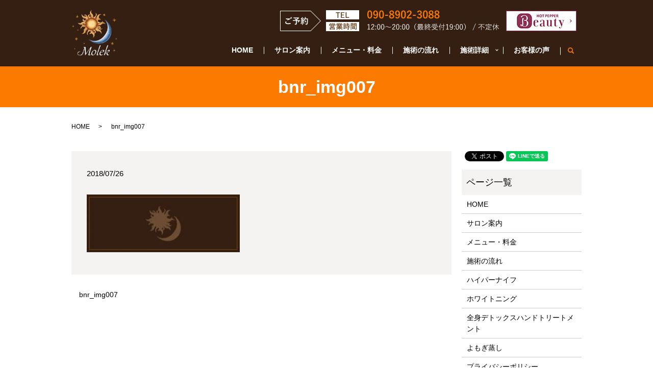

--- FILE ---
content_type: text/html; charset=UTF-8
request_url: https://www.molek.info/bnr_img007
body_size: 3939
content:
  <!DOCTYPE HTML>
<html lang="ja">
<head prefix="og: http://ogp.me/ns# fb: http://ogp.me/ns/fb# article: http://ogp.me/ns/article#">
  <meta charset="utf-8">
  <meta http-equiv="X-UA-Compatible" content="IE=edge,chrome=1">
  <meta name="viewport" content="width=device-width, initial-scale=1">
  <title>&raquo; bnr_img007</title>
  <meta name='robots' content='max-image-preview:large' />
<link rel='dns-prefetch' href='//s.w.org' />
<link rel='stylesheet' id='wp-block-library-css'  href='https://www.molek.info/wp-includes/css/dist/block-library/style.min.css?ver=5.8.12' type='text/css' media='all' />
<link rel='stylesheet' id='contact-form-7-css'  href='https://www.molek.info/wp-content/plugins/contact-form-7/includes/css/styles.css?ver=5.0.2' type='text/css' media='all' />
<script type='text/javascript' src='https://www.molek.info/wp-content/themes/molrk.info/assets/js/vendor/jquery.min.js?ver=5.8.12' id='jquery-js'></script>
<link rel='shortlink' href='https://www.molek.info/?p=30' />
<style>.gallery .gallery-item img { width: auto; height: auto; }</style>  <link href="https://fonts.googleapis.com/earlyaccess/notosansjapanese.css" rel="stylesheet" />
  <link href="https://www.molek.info/wp-content/themes/molrk.info/assets/css/main.css?1768838385" rel="stylesheet" >
  <script src="https://www.molek.info/wp-content/themes/molrk.info/assets/js/vendor/respond.min.js"></script>
  <script type="application/ld+json">
  {
    "@context": "http://schema.org",
    "@type": "BreadcrumbList",
    "itemListElement":
    [
      {
        "@type": "ListItem",
        "position": 1,
        "item":
        {
          "@id": "https://www.molek.info/",
          "name": "エステサロン モレ"
        }
      },
      {
        "@type": "ListItem",
        "position": 2,
        "item":
        {
          "@id": "https://www.molek.info/bnr_img007/",
          "name": "bnr_img007"
        }
      }
    ]
  }
  </script>


  <script type="application/ld+json">
  {
    "@context": "http://schema.org/",
    "@type": "DaySpa",
    "name": "エステサロン モレ",
    "address": "〒085-0824 北海道釧路市柏木町10-9 パークハイツ1F",
    "telephone": "090-8902-3088",
    "faxNumber": "",
    "url": "https://www.molek.info",
    "email": "info@molek.info",
    "image": "https://www.molek.info/wp-content/uploads/logo_ogp.jpg",
    "logo": "https://www.molek.info/wp-content/uploads/logo_org.png"
  }
  </script>
</head>
<body class="scrollTop">

  <div id="fb-root"></div>
  <script>(function(d, s, id) {
    var js, fjs = d.getElementsByTagName(s)[0];
    if (d.getElementById(id)) return;
    js = d.createElement(s); js.id = id;
    js.src = 'https://connect.facebook.net/ja_JP/sdk.js#xfbml=1&version=v2.12';
    fjs.parentNode.insertBefore(js, fjs);
  }(document, 'script', 'facebook-jssdk'));</script>

  <header>
    <div class="primary_header">
      <div class="container">
        <div class="row">
                    <div class="title">
                          <a href="https://www.molek.info/">
                <object type="image/svg+xml" data="/wp-content/uploads/logo.svg" alt="エステサロン モレ"></object>
              </a>
                      </div>
          <nav class="global_nav"><ul><li><a href="https://www.molek.info/">HOME</a></li>
<li><a href="https://www.molek.info/salon">サロン案内</a></li>
<li><a href="https://www.molek.info/menu">メニュー・料金</a></li>
<li><a href="https://www.molek.info/flow">施術の流れ</a></li>
<li class="has_under"><a href="https://www.molek.info/hyperknife">施術詳細</a>
<ul class="sub-menu">
	<li><a href="https://www.molek.info/hyperknife">ハイパーナイフ</a></li>
	<li><a href="https://www.molek.info/whitening">ホワイトニング</a></li>
	<li><a href="https://www.molek.info/relaxation">全身デトックスハンドトリートメント</a></li>
	<li><a href="https://www.molek.info/yomogimushi">よもぎ蒸し</a></li>
</ul>
</li>
<li><a href="https://beauty.hotpepper.jp/kr/slnH000398828/review/">お客様の声</a></li>

                <li class="gnav_search">
                  <a href="#">search</a>
  <div class="epress_search">
    <form method="get" action="https://www.molek.info/">
      <input type="text" placeholder="" class="text" name="s" autocomplete="off" value="">
      <input type="submit" value="Search" class="submit">
    </form>
  </div>
  </li>
              </ul>
              <div class="menu_icon">
                <a href="#menu"><span>メニュー開閉</span></a>
              </div></nav>          <div class="hdr_info_wrap">
            <div class="hdr_info">
              <figure>
                <img src="/wp-content/uploads/hdr_img001.png" alt="090-8902-3088">
              </figure>
				<figure><a href="https://beauty.hotpepper.jp/kr/slnH000398828/" target="_blank"><img src="/wp-content/uploads/hotpepper.jpg" alt="ホットペッパービューティー"></a></figure>
            </div>
          </div>
        </div>
      </div>
    </div>
  </header>

  <main>
              <h1 class="wow" style="">
      bnr_img007            </h1>

    
    <div class="bread_wrap">
      <div class="container gutters">
        <div class="row bread">
              <ul class="col span_12">
              <li><a href="https://www.molek.info">HOME</a></li>
                      <li>bnr_img007</li>
                  </ul>
          </div>
      </div>
    </div>
    <section>
      <div class="container gutters">
        <div class="row">
                    <div class="col span_9 column_main">
                  <article class="row article_detail">
      <div class="article_date">
        <p>2018/07/26</p>
      </div>
      <div class="row">
        <div class="col span_12">
          <p class="attachment"><a href='/wp-content/uploads/bnr_img007.jpg'><img width="300" height="113" src="/wp-content/uploads/bnr_img007-300x113.jpg" class="attachment-medium size-medium" alt="" loading="lazy" srcset="https://www.molek.info/wp-content/uploads/bnr_img007-300x113.jpg 300w, https://www.molek.info/wp-content/uploads/bnr_img007.jpg 320w" sizes="(max-width: 300px) 100vw, 300px" /></a></p>
        </div>
      </div>

          </article>

    <div class='epress_pager'>
      <div class="epress_pager_prev">
        <a href="https://www.molek.info/bnr_img007" rel="prev">bnr_img007</a>      </div>
      <div class="epress_pager_next">
              </div>
    </div>
                </div>
          <div class="col span_3 column_sub">
            <div>
<style>
.share_button {
  letter-spacing: -.40em;
  padding-top: 30px;
  margin-bottom: 7%;
}
.share_button > * {
  letter-spacing: normal;
  vertical-align: bottom;
  margin:0 2px;
}
.column_sub .share_button {
  margin-top: 0;
  padding-top: 0;
}
</style>
  <div class="container share_button">
    <!-- Facebook -->
    <div class="fb-share-button" data-href="https://www.molek.info/bnr_img007" data-layout="button" data-size="small" data-mobile-iframe="false"><a class="fb-xfbml-parse-ignore" target="_blank" href="https://www.facebook.com/sharer/sharer.php?u=http%3A%2F%2Fwww.%2F&amp;src=sdkpreparse">シェア</a></div>
    <!-- Twitter -->
    <a href="https://twitter.com/share" class="twitter-share-button" data-lang="ja">ツイート</a>
    <script>!function(d,s,id){var js,fjs=d.getElementsByTagName(s)[0],p=/^http:/.test(d.location)?'http':'https';if(!d.getElementById(id)){js=d.createElement(s);js.id=id;js.src=p+'://platform.twitter.com/widgets.js';fjs.parentNode.insertBefore(js,fjs);}}(document,'script','twitter-wjs');</script>
    <!-- LINE -->
    <div class="line-it-button" data-lang="ja" data-type="share-a" data-url="https://www.molek.info/bnr_img007" style="display: none;"></div>
    <script src="https://d.line-scdn.net/r/web/social-plugin/js/thirdparty/loader.min.js" async="async" defer="defer"></script>
  </div>
</div>
<div class="sidebar">
  <div class="widget_wrap"><p class="widget_header">ページ一覧</p>
			<ul>
				<li class="page_item page-item-9"><a href="https://www.molek.info/">HOME</a></li>
<li class="page_item page-item-85"><a href="https://www.molek.info/salon">サロン案内</a></li>
<li class="page_item page-item-81"><a href="https://www.molek.info/menu">メニュー・料金</a></li>
<li class="page_item page-item-76"><a href="https://www.molek.info/flow">施術の流れ</a></li>
<li class="page_item page-item-78"><a href="https://www.molek.info/hyperknife">ハイパーナイフ</a></li>
<li class="page_item page-item-87"><a href="https://www.molek.info/whitening">ホワイトニング</a></li>
<li class="page_item page-item-83"><a href="https://www.molek.info/relaxation">全身デトックスハンドトリートメント</a></li>
<li class="page_item page-item-89"><a href="https://www.molek.info/yomogimushi">よもぎ蒸し</a></li>
<li class="page_item page-item-10"><a href="https://www.molek.info/policy">プライバシーポリシー</a></li>
<li class="page_item page-item-11"><a href="https://www.molek.info/sitemap">サイトマップ</a></li>
			</ul>

			</div><div class="widget_wrap"><p class="widget_header">カテゴリー</p>
			<ul>
					<li class="cat-item cat-item-2"><a href="https://www.molek.info/category/news">お知らせ</a>
</li>
	<li class="cat-item cat-item-3"><a href="https://www.molek.info/category/blog">ブログ</a>
</li>
			</ul>

			</div>
		<div class="widget_wrap">
		<p class="widget_header">最近の投稿</p>
		<ul>
											<li>
					<a href="https://www.molek.info/blog/469">あけまして　おめでとうございます</a>
									</li>
											<li>
					<a href="https://www.molek.info/news/461">謹賀新年</a>
									</li>
											<li>
					<a href="https://www.molek.info/news/455">謹んで新年のお慶びを申し上げます。</a>
									</li>
											<li>
					<a href="https://www.molek.info/news/449">謹んで新年のご挨拶を申し上げます。</a>
									</li>
											<li>
					<a href="https://www.molek.info/news/429">あけましておめでとうございます</a>
									</li>
					</ul>

		</div>1</div>
          </div>
                  </div>
      </div>
    </section>

          <section id="section06">
<div class="container text-center">
<h2>ご予約・お問い合わせ</h2>
<p class="tel">TEL <span>090-8902-3088</span></p>
<p>営業時間 12:00～20:00（最終受付19:00）/不定休</p>
<figure><img src="/wp-content/uploads/lineqr.png" alt="QRコード" /></figure>
<p class="app">QRコードでLINEの友だちを追加ができます。</p>
</div>
</section>
    
  </main>
<footer>    <div class="footer_nav_wrap">
      <div class="container">
        <div class="row">
        <nav class="col span_12 pc-only"><ul><li><a href="https://www.molek.info/">HOME</a></li>
<li><a href="https://www.molek.info/salon">サロン案内</a></li>
<li><a href="https://www.molek.info/menu">料金</a></li>
<li><a href="https://www.molek.info/flow">施術の流れ</a></li>
<li><a href="https://www.molek.info/hyperknife">ハイパーナイフ</a></li>
<li><a href="https://www.molek.info/whitening">ホワイトニング</a></li>
<li><a href="https://www.molek.info/relaxation">全身デトックスハンドトリートメント</a></li>
<li><a href="https://www.molek.info/yomogimushi">よもぎ蒸し</a></li>
<li><a href="https://www.molek.info/policy">プライバシーポリシー</a></li>
<li><a href="https://www.molek.info/sitemap">サイトマップ</a></li>
</ul></nav>        </div>
      </div>
    </div>
    <div class="footer_copyright_wrap">
      <div class="container">
        <div class="row">
          <div class="col span_12">
            <p>Copyright &copy; エステサロン モレ All Rights Reserved.<br>
              【掲載の記事・写真・イラストなどの無断複写・転載を禁じます】</p>
          </div>
        </div>
      </div>
    </div>
    <p class="pagetop"><a href="#top"></a></p>
  </footer>

  <script src="https://www.molek.info/wp-content/themes/molrk.info/assets/js/vendor/bundle.js"></script>
  <script src="https://www.molek.info/wp-content/themes/molrk.info/assets/js/main.js?"></script>

  <script type='text/javascript' id='contact-form-7-js-extra'>
/* <![CDATA[ */
var wpcf7 = {"apiSettings":{"root":"https:\/\/www.molek.info\/wp-json\/contact-form-7\/v1","namespace":"contact-form-7\/v1"},"recaptcha":{"messages":{"empty":"\u3042\u306a\u305f\u304c\u30ed\u30dc\u30c3\u30c8\u3067\u306f\u306a\u3044\u3053\u3068\u3092\u8a3c\u660e\u3057\u3066\u304f\u3060\u3055\u3044\u3002"}}};
/* ]]> */
</script>
<script type='text/javascript' src='https://www.molek.info/wp-content/plugins/contact-form-7/includes/js/scripts.js?ver=5.0.2' id='contact-form-7-js'></script>
</body>
</html>
